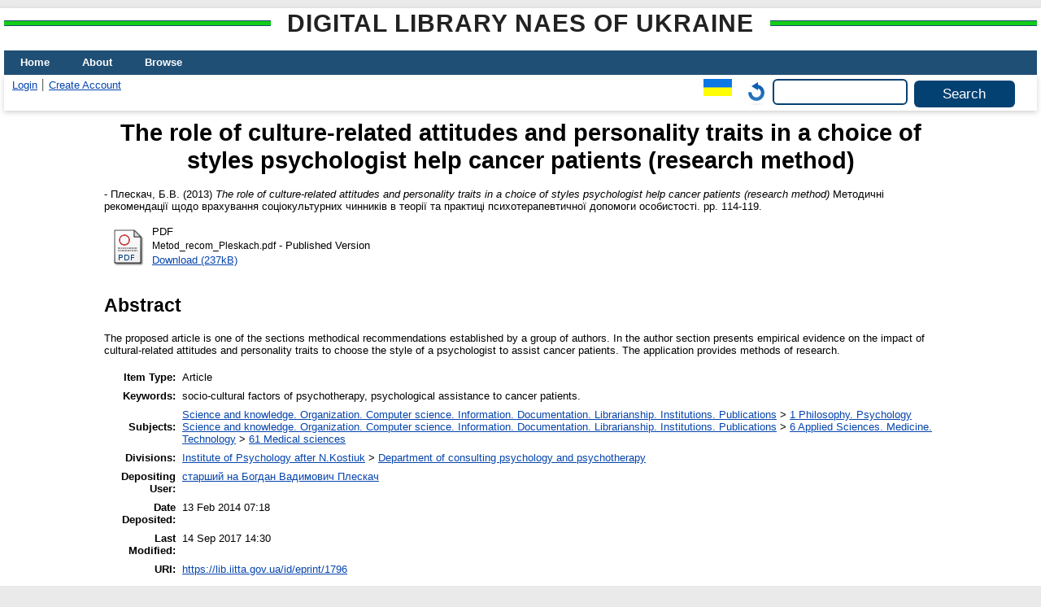

--- FILE ---
content_type: text/html; charset=utf-8
request_url: https://lib.iitta.gov.ua/id/eprint/1796/
body_size: 5629
content:
<!DOCTYPE html>
<html xmlns="http://www.w3.org/1999/xhtml" lang="en">
  <head>
    <meta http-equiv="X-UA-Compatible" content="IE=edge" />
    <title> The role of culture-related attitudes and personality traits in a choice of styles psychologist help cancer patients (research method)  - Digital Library NAES of Ukraine</title>
    <link rel="icon" href="/favicon.ico" type="image/x-icon" />
    <link rel="shortcut icon" href="/favicon.ico" type="image/x-icon" />
    <meta content="1796" name="eprints.eprintid" />
<meta name="eprints.rev_number" content="20" />
<meta content="archive" name="eprints.eprint_status" />
<meta content="655" name="eprints.userid" />
<meta content="disk0/00/00/17/96" name="eprints.dir" />
<meta content="2014-02-13 07:18:07" name="eprints.datestamp" />
<meta content="2017-09-14 14:30:06" name="eprints.lastmod" />
<meta name="eprints.status_changed" content="2014-02-13 07:18:07" />
<meta content="article" name="eprints.type" />
<meta content="show" name="eprints.metadata_visibility" />
<meta content="published" name="eprints.date_type" />
<meta content="Плескач, Б.В." name="eprints.creators_name" />
<meta name="eprints.creators_id" content="bogdan_pl@mail.ru" />
<meta lang="uk" name="eprints.title" content="Роль культурно зумовлених настанов та особистісних рис у виборі психологом стилю допомоги онкологічному хворому (методика дослідження)" />
<meta lang="en" name="eprints.title" content="The role of culture-related attitudes and personality traits in a choice of styles psychologist help cancer patients (research method)" />
<meta name="eprints.ispublished" content="pub" />
<meta content="1" name="eprints.subjects" />
<meta content="61" name="eprints.subjects" />
<meta content="lkpp" name="eprints.divisions" />
<meta content="scffmpphp" name="eprints.themes" />
<meta name="eprints.full_text_status" content="public" />
<meta content="соціо-культурні чинники розвитку психотерапії, психологічна допомога онкологічним хворим. " name="eprints.keywords" lang="uk" />
<meta name="eprints.keywords" lang="en" content="socio-cultural factors of psychotherapy, psychological assistance to cancer patients." />
<meta content=" Запропонована стаття є одним з розділів методичних рекомендацій, створених колективом авторів. В авторському розділі, представлені емпіричні дані щодо впливу культурно-зумовлених настанов та особистісних рис на вибір психологом стилю надання допомоги онкологічному хворому. В додатку представлена методика дослідження. " lang="uk" name="eprints.abstract" />
<meta name="eprints.abstract" lang="en" content="The proposed article is one of the sections methodical recommendations established by a group of authors. In the author section presents empirical evidence on the impact of cultural-related attitudes and personality traits to choose the style of a psychologist to assist cancer patients. The application provides methods of research." />
<meta name="eprints.date" content="2013" />
<meta name="eprints.publication" lang="uk" content="Методичні рекомендації щодо врахування соціокультурних чинників в теорії та практиці психотерапевтичної допомоги особистості" />
<meta name="eprints.publisher" lang="uk" content="Імекс-ЛТД" />
<meta name="eprints.pagerange" content="114-119" />
<meta content="TRUE" name="eprints.refereed" />
<meta name="eprints.citation" content="   - Плескач, Б.В.  (2013) The role of culture-related attitudes and personality traits in a choice of styles psychologist help cancer patients (research method)  Методичні рекомендації щодо врахування соціокультурних чинників в теорії та практиці психотерапевтичної допомоги особистості.  pp. 114-119.      " />
<meta content="https://lib.iitta.gov.ua/id/eprint/1796/1/Metod_recom_Pleskach.pdf" name="eprints.document_url" />
<link href="http://purl.org/DC/elements/1.0/" rel="schema.DC" />
<meta name="DC.relation" content="https://lib.iitta.gov.ua/id/eprint/1796/" />
<meta lang="uk" name="DC.title" content="Роль культурно зумовлених настанов та особистісних рис у виборі психологом стилю допомоги онкологічному хворому (методика дослідження)" />
<meta lang="en" name="DC.title" content="The role of culture-related attitudes and personality traits in a choice of styles psychologist help cancer patients (research method)" />
<meta name="DC.creator" content="Плескач, Б.В." />
<meta content="1 Philosophy. Psychology" name="DC.subject" />
<meta name="DC.subject" content="61 Medical sciences" />
<meta content=" Запропонована стаття є одним з розділів методичних рекомендацій, створених колективом авторів. В авторському розділі, представлені емпіричні дані щодо впливу культурно-зумовлених настанов та особистісних рис на вибір психологом стилю надання допомоги онкологічному хворому. В додатку представлена методика дослідження. " name="DC.description" lang="uk" />
<meta lang="en" name="DC.description" content="The proposed article is one of the sections methodical recommendations established by a group of authors. In the author section presents empirical evidence on the impact of cultural-related attitudes and personality traits to choose the style of a psychologist to assist cancer patients. The application provides methods of research." />
<meta content="Імекс-ЛТД" lang="uk" name="DC.publisher" />
<meta name="DC.date" content="2013" />
<meta name="DC.type" content="Article" />
<meta content="PeerReviewed" name="DC.type" />
<meta name="DC.format" content="application/pdf" />
<meta name="DC.language" content="uk" />
<meta content="https://lib.iitta.gov.ua/id/eprint/1796/1/Metod_recom_Pleskach.pdf" name="DC.identifier" />
<meta content="   - Плескач, Б.В.  (2013) The role of culture-related attitudes and personality traits in a choice of styles psychologist help cancer patients (research method)  Методичні рекомендації щодо врахування соціокультурних чинників в теорії та практиці психотерапевтичної допомоги особистості.  pp. 114-119.      " name="DC.identifier" />
<link href="https://lib.iitta.gov.ua/id/eprint/1796/" rel="canonical" />
<link rel="alternate" type="application/rdf+xml" href="https://lib.iitta.gov.ua/cgi/export/eprint/1796/RDFXML/LibNAPN-eprint-1796.rdf" title="RDF+XML" />
<link title="Simple Metadata" href="https://lib.iitta.gov.ua/cgi/export/eprint/1796/MyDC/LibNAPN-eprint-1796.txt" rel="alternate" type="text/plain; charset=utf-8" />
<link rel="alternate" type="text/plain; charset=utf-8" href="https://lib.iitta.gov.ua/cgi/export/eprint/1796/Text/LibNAPN-eprint-1796.txt" title="ASCII Citation" />
<link title="OpenURL ContextObject" href="https://lib.iitta.gov.ua/cgi/export/eprint/1796/ContextObject/LibNAPN-eprint-1796.xml" type="text/xml; charset=utf-8" rel="alternate" />
<link title="Atom" href="https://lib.iitta.gov.ua/cgi/export/eprint/1796/Atom/LibNAPN-eprint-1796.xml" rel="alternate" type="application/atom+xml;charset=utf-8" />
<link title="Dublin Core" href="https://lib.iitta.gov.ua/cgi/export/eprint/1796/DC/LibNAPN-eprint-1796.txt" type="text/plain; charset=utf-8" rel="alternate" />
<link type="text/plain; charset=utf-8" rel="alternate" href="https://lib.iitta.gov.ua/cgi/export/eprint/1796/EndNote/LibNAPN-eprint-1796.enw" title="EndNote" />
<link rel="alternate" type="text/plain" href="https://lib.iitta.gov.ua/cgi/export/eprint/1796/RIS/LibNAPN-eprint-1796.ris" title="Reference Manager" />
<link type="application/vnd.eprints.data+xml; charset=utf-8" rel="alternate" href="https://lib.iitta.gov.ua/cgi/export/eprint/1796/XML/LibNAPN-eprint-1796.xml" title="EP3 XML" />
<link type="application/json; charset=utf-8" rel="alternate" href="https://lib.iitta.gov.ua/cgi/export/eprint/1796/JSON/LibNAPN-eprint-1796.js" title="JSON" />
<link type="text/plain" rel="alternate" href="https://lib.iitta.gov.ua/cgi/export/eprint/1796/Refer/LibNAPN-eprint-1796.refer" title="Refer" />
<link title="HTML Citation" href="https://lib.iitta.gov.ua/cgi/export/eprint/1796/HTML/LibNAPN-eprint-1796.html" type="text/html; charset=utf-8" rel="alternate" />
<link rel="alternate" type="text/xml; charset=utf-8" href="https://lib.iitta.gov.ua/cgi/export/eprint/1796/MODS/LibNAPN-eprint-1796.xml" title="MODS" />
<link title="OpenURL ContextObject in Span" href="https://lib.iitta.gov.ua/cgi/export/eprint/1796/COinS/LibNAPN-eprint-1796.txt" type="text/plain; charset=utf-8" rel="alternate" />
<link title="RDF+N-Triples" href="https://lib.iitta.gov.ua/cgi/export/eprint/1796/RDFNT/LibNAPN-eprint-1796.nt" type="text/plain" rel="alternate" />
<link type="text/n3" rel="alternate" href="https://lib.iitta.gov.ua/cgi/export/eprint/1796/RDFN3/LibNAPN-eprint-1796.n3" title="RDF+N3" />
<link title="Simple Metadata" href="https://lib.iitta.gov.ua/cgi/export/eprint/1796/Simple/LibNAPN-eprint-1796.txt" rel="alternate" type="text/plain; charset=utf-8" />
<link type="text/xml; charset=utf-8" rel="alternate" href="https://lib.iitta.gov.ua/cgi/export/eprint/1796/DIDL/LibNAPN-eprint-1796.xml" title="MPEG-21 DIDL" />
<link title="Dublin Core" href="https://lib.iitta.gov.ua/cgi/export/eprint/1796/DC_Ext/LibNAPN-eprint-1796.txt" rel="alternate" type="text/plain; charset=utf-8" />
<link title="Multiline CSV" href="https://lib.iitta.gov.ua/cgi/export/eprint/1796/CSV/LibNAPN-eprint-1796.csv" rel="alternate" type="text/csv; charset=utf-8" />
<link title="METS" href="https://lib.iitta.gov.ua/cgi/export/eprint/1796/METS/LibNAPN-eprint-1796.xml" rel="alternate" type="text/xml; charset=utf-8" />
<link rel="Top" href="https://lib.iitta.gov.ua/" />
    <link href="https://lib.iitta.gov.ua/sword-app/servicedocument" rel="Sword" />
    <link rel="SwordDeposit" href="https://lib.iitta.gov.ua/id/contents" />
    <link type="text/html" rel="Search" href="https://lib.iitta.gov.ua/cgi/search" />
    <link href="https://lib.iitta.gov.ua/cgi/opensearchdescription" rel="Search" title="Digital Library NAES of Ukraine" type="application/opensearchdescription+xml" />
    <script src="https://www.gstatic.com/charts/loader.js" type="text/javascript">
//padder
</script><script type="text/javascript">
// <![CDATA[
var eprints_http_root = "https://lib.iitta.gov.ua";
var eprints_http_cgiroot = "https://lib.iitta.gov.ua/cgi";
var eprints_oai_archive_id = "lib.iitta.gov.ua";
var eprints_logged_in = false;
var eprints_logged_in_userid = 0; 
var eprints_logged_in_username = ""; 
var eprints_logged_in_usertype = ""; 
// ]]></script>
    <style type="text/css">.ep_logged_in { display: none }</style>
    <link type="text/css" href="/style/auto-3.4.5.css?1719243982" rel="stylesheet" />
    <script type="text/javascript" src="/javascript/auto-3.4.5.js?1741167364">
//padder
</script>
    <!--[if lte IE 6]>
        <link rel="stylesheet" type="text/css" href="/style/ie6.css" />
   <![endif]-->
    <meta name="Generator" content="EPrints 3.4.5" />
    <meta content="text/html; charset=UTF-8" http-equiv="Content-Type" />
    <meta content="en" http-equiv="Content-Language" />
    
  </head>
  <body>
    
    <div id="wrapper">
      <header>
      <h2 class="ep_pagetitle">Digital Library NAES of Ukraine</h2>
        <div class="ep_tm_header ep_noprint">
          <nav aria-label="Main Navigation">
            <ul role="menu" class="ep_tm_menu">
              <li>
                <a href="/" title="Go to start page!" role="menuitem">
                  Home
                </a>
              </li>
              <li>
                <a href="/information.html" title="Get some detailed repository information!" role="menuitem">
                  About
                </a>
              </li>
              <li>
                <a href="/view/" title="Browse the items using prepared lists!" role="menuitem" menu="ep_tm_menu_browse" aria-owns="ep_tm_menu_browse">
                  Browse
                </a>
                <ul role="menu" id="ep_tm_menu_browse" style="display:none;">
                  <li>
                    <a href="/view/subjects/" role="menuitem">
                      Browse by 
                      Subject
                    </a>
                  </li>
                  <li>
                    <a href="http://lib.iitta.gov.ua/view/themes/" role="menuitem">
                      Browse by 
                      Scientific subject
                    </a>
                  </li>

                  <li>
                    <a href="http://lib.iitta.gov.ua/view/divisions/" role="menuitem">
                      Browse by 
                      Division
                    </a>
                  </li>

                  <li>
                    <a href="http://lib.iitta.gov.ua/view/year/" role="menuitem">
                      Browse by 
                      Year
                    </a>
                  </li>


                  <li>
                    <a href="http://lib.iitta.gov.ua/view/creators/" role="menuitem">
                      Browse by 
                      Author
                    </a>
                  </li>

                </ul>
              </li>
            </ul>
          </nav>
        
          <div class="ep_tm_searchbar">
            <div>
              <ul role="toolbar" id="ep_tm_menu_tools" class="ep_tm_key_tools"><li class="ep_tm_key_tools_item"><a class="ep_tm_key_tools_item_link" href="/cgi/users/home">Login</a></li><li class="ep_tm_key_tools_item"><a class="ep_tm_key_tools_item_link" href="/cgi/register">Create Account</a></li></ul>
            </div>
            <div>
              <div id="ep_tm_languages"><a href="/cgi/set_lang?lang=uk&amp;referrer=https%3A%2F%2Flib.iitta.gov.ua%2Fid%2Feprint%2F1796%2F" title="Українська"><img align="top" src="/images/flags/uk.png" border="0" alt="Українська" /></a><a href="/cgi/set_lang?referrer=https%3A%2F%2Flib.iitta.gov.ua%2Fid%2Feprint%2F1796%2F" title="Clear Cookie - decide language by browser settings"><img align="top" src="/images/flags/aero.png" border="0" alt="Clear Cookie - decide language by browser settings" /></a></div>
              <form method="get" accept-charset="utf-8" action="/cgi/search" role="search" aria-label="Publication simple search">
                <input class="ep_tm_searchbarbox" size="20" type="text" name="q" aria-labelledby="searchbutton" />
                <input class="ep_tm_searchbarbutton" value="Search" type="submit" name="_action_search" id="searchbutton" />
                <input type="hidden" name="_action_search" value="Search" />
                <input type="hidden" name="_order" value="bytitle" />
                <input type="hidden" name="basic_srchtype" value="ALL" />
                <input type="hidden" name="_satisfyall" value="ALL" />
              </form>
            </div>
          </div>
        </div>
      </header>

      <div id="main_content">
        <div class="ep_tm_page_content">
          <h1 id="page-title" class="ep_tm_pagetitle">
            

The role of culture-related attitudes and personality traits in a choice of styles psychologist help cancer patients (research method)


          </h1>
          <div class="ep_summary_content"><div class="ep_summary_content_top"></div><div class="ep_summary_content_left"></div><div class="ep_summary_content_right"></div><div class="ep_summary_content_main">

  <p style="margin-bottom: 1em">
    


<!--    <print expr="creators_name"/> -->
-  <span class="person"><span class="person_name">Плескач, Б.В.</span></span> 
  

(2013)

<em>The role of culture-related attitudes and personality traits in a choice of styles psychologist help cancer patients (research method)</em>


    Методичні рекомендації щодо врахування соціокультурних чинників в теорії та практиці психотерапевтичної допомоги особистості.
     pp. 114-119.
    
  


  



  </p>

  

  

    
  
    
      
      <table>
        
          <tr>
            <td valign="top" align="right"><a href="https://lib.iitta.gov.ua/1796/1/Metod_recom_Pleskach.pdf" onmouseover="EPJS_ShowPreview( event, 'doc_preview_4870', 'right' );" onblur="EPJS_HidePreview( event, 'doc_preview_4870', 'right' );" onfocus="EPJS_ShowPreview( event, 'doc_preview_4870', 'right' );" onmouseout="EPJS_HidePreview( event, 'doc_preview_4870', 'right' );" class="ep_document_link"><img src="https://lib.iitta.gov.ua/style/images/fileicons/application_pdf.png" class="ep_doc_icon" border="0" alt="[thumbnail of Metod_recom_Pleskach.pdf]" /></a><div id="doc_preview_4870" class="ep_preview"><div><div><span><img border="0" id="doc_preview_4870_img" alt="" src="https://lib.iitta.gov.ua/1796/1.haspreviewThumbnailVersion/Metod_recom_Pleskach.pdf" class="ep_preview_image" /><div class="ep_preview_title">Preview</div></span></div></div></div></td>
            <td valign="top">
              

<!-- document citation -->


<span class="ep_document_citation">
<span class="document_format">PDF</span>
<br /><span class="document_filename">Metod_recom_Pleskach.pdf</span>
 - Published Version


</span>

<br />
              <a href="https://lib.iitta.gov.ua/id/eprint/1796/1/Metod_recom_Pleskach.pdf" class="ep_document_link">Download (237kB)</a>
              
			  
			  
              
  
              <ul>
              
                
              
                
              
              </ul>
            </td>
          </tr>
        
      </table>
    

  

  

  
    <h2>Abstract</h2>
    <p style="text-align: left; margin: 1em auto 0em auto">The proposed article is one of the sections methodical recommendations established by a group of authors. In the author section presents empirical evidence on the impact of cultural-related attitudes and personality traits to choose the style of a psychologist to assist cancer patients. The application provides methods of research.</p>
  

  <table style="margin-bottom: 1em; margin-top: 1em;" cellpadding="3">
    <tr>
      <th align="right">Item Type:</th>
      <td>
        Article
        
        
        
      </td>
    </tr>
    
    
      
    
      
    
      
        <tr>
          <th align="right">Keywords:</th>
          <td valign="top">socio-cultural factors of psychotherapy, psychological assistance to cancer patients.</td>
        </tr>
      
    
      
        <tr>
          <th align="right">Subjects:</th>
          <td valign="top"><a href="https://lib.iitta.gov.ua/view/subjects/0.html">Science and knowledge. Organization. Computer science. Information. Documentation. Librarianship. Institutions. Publications</a> &gt; <a href="https://lib.iitta.gov.ua/view/subjects/1.html">1 Philosophy. Psychology</a><br /><a href="https://lib.iitta.gov.ua/view/subjects/0.html">Science and knowledge. Organization. Computer science. Information. Documentation. Librarianship. Institutions. Publications</a> &gt; <a href="https://lib.iitta.gov.ua/view/subjects/6.html">6 Applied Sciences. Medicine. Technology</a> &gt; <a href="https://lib.iitta.gov.ua/view/subjects/61.html">61 Medical sciences</a></td>
        </tr>
      
    
      
        <tr>
          <th align="right">Divisions:</th>
          <td valign="top"><a href="https://lib.iitta.gov.ua/view/divisions/ins=5Fpsy=5Fkostyk/">Institute of Psychology after N.Kostiuk</a> &gt; <a href="https://lib.iitta.gov.ua/view/divisions/lkpp/">Department of consulting psychology and psychotherapy</a></td>
        </tr>
      
    
      
    
      
        <tr>
          <th align="right">Depositing User:</th>
          <td valign="top">

<a href="https://lib.iitta.gov.ua/cgi/users/home?screen=User::View&amp;userid=655"><span class="ep_name_citation"><span class="person_name">старший на Богдан Вадимович Плескач</span></span></a>

</td>
        </tr>
      
    
      
        <tr>
          <th align="right">Date Deposited:</th>
          <td valign="top">13 Feb 2014 07:18</td>
        </tr>
      
    
      
        <tr>
          <th align="right">Last Modified:</th>
          <td valign="top">14 Sep 2017 14:30</td>
        </tr>
      
    
    <tr>
      <th align="right">URI:</th>
      <td valign="top"><a href="https://lib.iitta.gov.ua/id/eprint/1796">https://lib.iitta.gov.ua/id/eprint/1796</a></td>
    </tr>
  </table>

 
<h3 class="irstats2_summary_page_header">Downloads</h3>
<div class="irstats2_summary_page_container">
<p>Downloads per month over past year</p>
<div id="irstats2_summary_page_downloads" class="irstats2_graph"></div>
<!--<p style="text-align:center"><a href="#" id="irstats2_summary_page:link">View more statistics</a></p>-->
</div>
<script type="text/javascript">
document.observe("dom:loaded",function(){
//		var irstats2_summary_page_eprintid = '[pin missing: eprintid]';
		var epLocation = location.href.split('/');
		var irstats2_summary_page_eprintid = epLocation[epLocation.length-2];

		/* $( 'irstats2_summary_page:link' ).setAttribute( 'href', '/cgi/stats/report/eprint/' + irstats2_summary_page_eprintid ); */

		new EPJS_Stats_GoogleGraph ( { 'context': {
			'range':'1y',
			'set_name': 'eprint',
			'set_value': irstats2_summary_page_eprintid,
			'datatype':'downloads' },
			'options': {
			'container_id': 'irstats2_summary_page_downloads', 'date_resolution':'month','graph_type':'column'
			} } );
		});

</script>


  
  

  
    <h2 id="actions">Actions (login required)</h2>
    <table class="ep_summary_page_actions">
    
      <tr>
        <td><a href="/cgi/users/home?screen=EPrint%3A%3AView&amp;eprintid=1796"><img role="button" alt="View Item" src="/style/images/action_view.png" class="ep_form_action_icon" /></a></td>
        <td>View Item</td>
      </tr>
    
    </table>
  


</div><div class="ep_summary_content_bottom"></div><div class="ep_summary_content_after"></div></div>


        </div>
      </div>

      <footer>
        <div class="ep_tm_footer ep_noprint">
          <span>Digital Library NAES of Ukraine is powered by <em><a href="http://eprints.org/software/">EPrints 3.4</a></em> which is developed by the <a href="https://www.ecs.soton.ac.uk/">School of Electronics and Computer Science</a> at the University of Southampton. <a href="/eprints/">About EPrints</a> | <a href="/accessibility/">Accessibility</a></span>
          <div class="ep_tm_eprints_logo">
            <a rel="external" href="https://eprints.org/software/">
              <img alt="EPrints Logo" src="/images/eprintslogo.png" /><img alt="EPrints Flavour Logo" src="/images/flavour.png" style="width: 28px" />
            </a>
          </div>

          
    <div>
      The project is supported by the National Academy of Pedagogical Sciences of Ukraine. 
    </div>
  
          <div class="ep_tm_eprints_logo">
            <a rel="external" href="https://naps.gov.ua/">
              <img alt="НАПН України" src="/images/napn.gif" style="max-width: 500px; height: 50px; background-color: #3f74a2;" />
            </a>
          </div>

        </div>
      </footer>
    </div> <!-- wrapper -->
  </body>
</html>